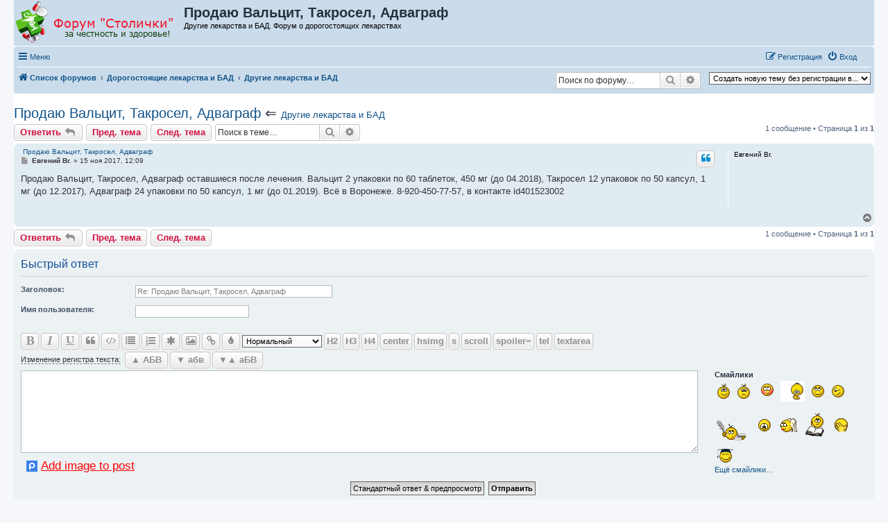

--- FILE ---
content_type: text/html; charset=utf-8
request_url: https://www.google.com/recaptcha/api2/aframe
body_size: 249
content:
<!DOCTYPE HTML><html><head><meta http-equiv="content-type" content="text/html; charset=UTF-8"></head><body><script nonce="y_DKr5_8Hd_Bc1MHDwfGsA">/** Anti-fraud and anti-abuse applications only. See google.com/recaptcha */ try{var clients={'sodar':'https://pagead2.googlesyndication.com/pagead/sodar?'};window.addEventListener("message",function(a){try{if(a.source===window.parent){var b=JSON.parse(a.data);var c=clients[b['id']];if(c){var d=document.createElement('img');d.src=c+b['params']+'&rc='+(localStorage.getItem("rc::a")?sessionStorage.getItem("rc::b"):"");window.document.body.appendChild(d);sessionStorage.setItem("rc::e",parseInt(sessionStorage.getItem("rc::e")||0)+1);localStorage.setItem("rc::h",'1769152335897');}}}catch(b){}});window.parent.postMessage("_grecaptcha_ready", "*");}catch(b){}</script></body></html>